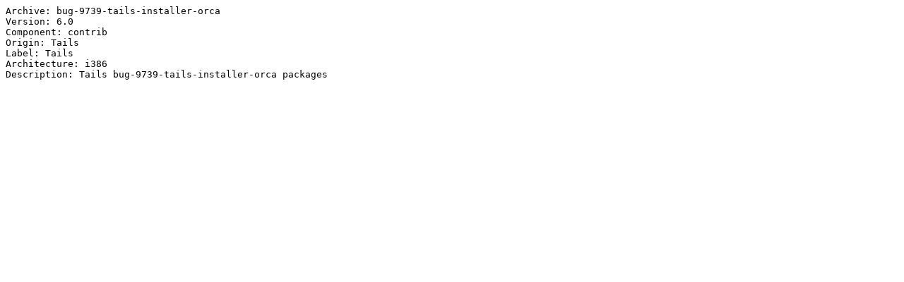

--- FILE ---
content_type: text/plain
request_url: http://deb.tails.boum.org/dists/bug-9739-tails-installer-orca/contrib/binary-i386/Release
body_size: 175
content:
Archive: bug-9739-tails-installer-orca
Version: 6.0
Component: contrib
Origin: Tails
Label: Tails
Architecture: i386
Description: Tails bug-9739-tails-installer-orca packages
